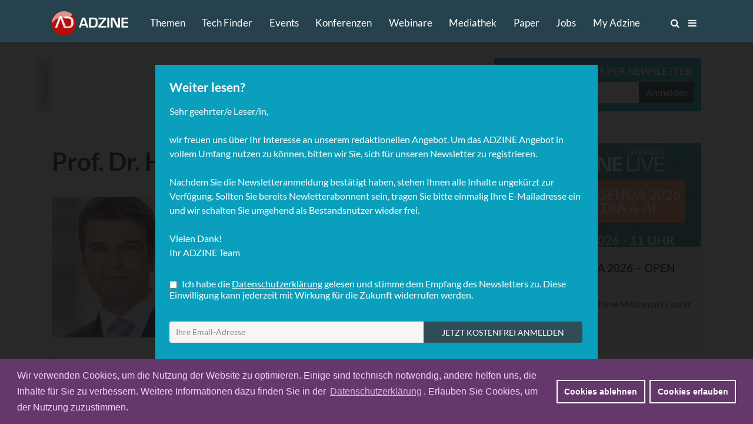

--- FILE ---
content_type: text/html; charset=utf-8
request_url: https://www.adzine.de/newsletter/paywall-overlay/0/
body_size: 1276
content:



<!doctype html>
<html lang="de">
<head>
    <title></title>
    <meta charset="utf-8" />
    <meta name="robots" content="noindex, nofollow" />    
    <link rel="stylesheet" href="/static/.cache/css/output.f14726092d2b.css" type="text/css">
    
</head>
<body>
<div class="xpage dib -bg-alert w-100 h-100 relative">
    
    
    <div class="w-100 center bg-aqua white pl-g pr-g pt-g pb-h">
        <h2 class="white mb-h f-21">Weiter lesen?</h2>
            <p class="f-base fw4 lato">        
                Sehr geehrter/e Leser/in,
                <br><br>wir freuen uns über Ihr Interesse an unserem redaktionellen Angebot. Um das ADZINE Angebot in vollem Umfang nutzen zu können, bitten wir Sie, sich für unseren Newsletter zu registrieren.
                <br><br>
                Nachdem Sie die Newsletteranmeldung bestätigt haben, stehen Ihnen alle Inhalte ungekürzt zur Verfügung. Sollten Sie bereits Newletterabonnent sein, tragen Sie bitte einmalig Ihre E-Mailadresse ein und wir schalten Sie umgehend als Bestandsnutzer wieder frei.
                <br><br>
                Vielen Dank!
                <br>
                Ihr ADZINE Team
            </p>
    </div>

    <div class="w-100 bg-aqua center pl-g pr-g pb-g br2 br--bottom">
        <form action="."  method="post"><input type="hidden" name="csrfmiddlewaretoken" value="bqmqmMW3rQuaDowgsrFrdvSDxEURv4rjIZPcUip4KCIhxVEzbrWf80qbcHrkAnj5">
            <div class="db w-auto xcenter tl overflow-hidden lh-12">
                <span class="f-base fw7 lato tl dark-gray"></span><br>
                <input id="id_agree_terms" name="agree_terms" style="vertical-align: middle; margin-top: -1px; margin-right: 5px;" type="checkbox"  /> 
                <span class="f-base lato white">Ich habe die <a class="link-white underline" href="/datenschutz/" target="_blank">Datenschutzerklärung</a> gelesen und stimme dem Empfang des Newsletters zu. Diese Einwilligung kann jederzeit mit Wirkung für die Zukunft widerrufen werden.</span>
            </div>
            
            <div class="dib w-auto mt-h overflow-hidden">
               <span class="din f-base fw7 lato tc dark-gray"></span><br />
               <input id="id_email1" class="fl f-14 h36 c-31 pl-h bn bg-light-gray w-5cols-g lato br2 bbr0 btr0 outline-0" name="email1" type="text" placeholder="Ihre Email-Adresse" maxlength="75"  />
                
                    
                    <input id="id_newsletter_choices_19131" checked="checked" name="newsletter_choices" type="hidden" value="19131" /> 
                    
                
                    
                    <input id="id_newsletter_choices_8322" checked="checked" name="newsletter_choices" type="hidden" value="8322" /> 
                    
                
                    
                
                    
                    <input id="id_newsletter_choices_8325" checked="checked" name="newsletter_choices" type="hidden" value="8325" /> 
                    
                
                    
                
                    
                
                    
                
                    
                
                    
                    <input id="id_newsletter_choices_18571" checked="checked" name="newsletter_choices" type="hidden" value="18571" /> 
                    
                
                    
                
                    
                
                    
                
                    
                
                    
                
                    
                
                    
                
                    
                
                    
                
                <input id="id_referrer_pk" name="referrer_pk" type="hidden" value="" />
                <input id="id_utm_campaign" name="utm_campaign" type="hidden" value="" /> 
                <button type="submit" class="lato bg-light-blue-gray br2 tc h36 bn -w-3cols bbl0 btl0 ma0" style="width: 270px;"><span class="lato ttu f-14 white tc">Jetzt kostenfrei Anmelden</span></button> 
            </div>
        </form>
    </div>

</div>
</body>